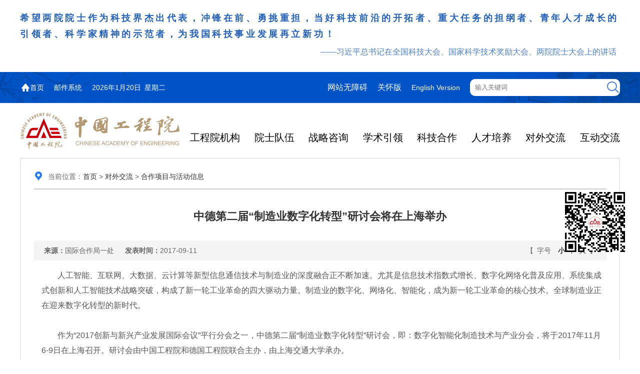

--- FILE ---
content_type: text/html; charset=UTF-8
request_url: https://www.cae.cn/cae/html/main/col120/2017-09/11/20170911161823527991937_1.html
body_size: 4615
content:
<!DOCTYPE html>
<html>
<head>
<meta http-equiv="Content-Type" content="text/html; charset=UTF-8" />
<meta name="renderer" content="webkit" />
<meta http-equiv="X-UA-Compatible" content="IE=edge" />
<meta name="SiteName" content="中国工程院门户网站">
<meta name="SiteDomain" content="www.cae.cn">
<meta name="SiteIDCode" content="bm50000001">
<meta name="ColumnName" content="合作项目与活动信息">
<meta name="ColumnType" content="合作项目与活动信息">
<meta name="ArticleTitle" content="中德第二届“制造业数字化转型”研讨会将在上海举办">
<meta name="PubData" content="2017-09-11">
<meta name="ContentSource" content="国际合作局一处">
<meta name="Keywords" content="中德 德第 第二 二届 届“ “制 制造 造业 业数 数字 字化 化转 转型 型” ”研 研讨 讨会 会将 将在 在上 上海 海举 举办">
<meta name="Author" content="国际合作局一处">
<meta name="Description" content="">
<link rel="shortcut icon" href="/cae/favicon.ico" type="image/x-icon" />
<link href="/cae/sites/main/css/gyong.css?ver=202308310900" rel="stylesheet" type="text/css" />
<link href="/cae/sites/main/css/index.css?ver=202210261118" rel="stylesheet" type="text/css" />
<link href="/cae/sites/main/css/style_new.css?ver=202210261118" rel="stylesheet" type="text/css" />
<script type="text/javascript" src="/cae/sites/main/js/jquery.min.js"></script>
<title>中德第二届“制造业数字化转型”研讨会将在上海举办</title>
<script>function doZoom(id ) {let fSize ="16";switch (id ) {case 0 :fSize ="16";break;case 1 :fSize ="20";break;case 2 :fSize ="24";break;}
let zoomBoxObj =document.getElementById('zoomBox');zoomBoxTagObj =zoomBoxObj.getElementsByTagName("a");for(var i=0;i < zoomBoxTagObj.length;i++ ){if(id ==i ){zoomBoxTagObj[i].style.fontWeight ='bold';} else {zoomBoxTagObj[i].style.fontWeight ='normal';}
}
document.getElementById('info_title').style.fontSize =(parseInt(fSize)+6)+'px';document.getElementById('info_subtitle').style.fontSize =(parseInt(fSize)+4)+'px';zoomByTag(fSize,"p" );zoomByTag(fSize,"td" );zoomByTag(fSize,"th" );zoomByTag(fSize,"caption" );}
function zoomByTag(fSize,tName ){let zoomObj =document.getElementById('info_content');tagObj =zoomObj.getElementsByTagName(tName);for(let i=0;i < tagObj.length;i++ ){tagObj[i].style.fontSize =fSize+'px';}
}
</script>
</head>
<body>
<div>
<script language="javascript" type="text/javascript" src="/cae/js/swiper-bundle.min.js"></script>
<link href="/cae/css/swiper-bundle.min.css" rel="stylesheet" type="text/css" />
<script>window.onload =function() {const top_text_swiper =new Swiper('.top_text_swiper',{slidesPerView :1,speed :1000,effect :'fade',fadeEffect :{crossFade :true
},direction :'horizontal',loop :true,autoplay :{delay :5000,},});const topnews_swiper =new Swiper('.topnews_swiper',{loop :true,autoplay :true,centeredSlides :false,slidesPerView :1,pagination :{el :'.topnews_swiper .swiper-pagination',clickable :true,}
});};</script>
<div class="top_text_box" style="">
<div class="top_text top_text_swiper" style="">
<div class="swiper-slide">
<div class="top_text_flex">
<div class="top_text_main">希望两院院士作为科技界杰出代表，冲锋在前、勇挑重担，当好科技前沿的开拓者、重大任务的担纲者、青年人才成长的引领者、科学家精神的示范者，为我国科技事业发展再立新功！</div>
<div class="top_text_from">——习近平总书记在全国科技大会、国家科学技术奖励大会、两院院士大会上的讲话</div>
</div>
</div>
<div class="swiper-slide">
<div class="top_text_flex">
<div class="top_text_main">发挥国家战略科技力量作用，弘扬科学家精神，引领工程科技创新，加快突破关键核心技术，强化国家高端智库职能。</div>
<div class="top_text_from">——习近平总书记在致中国工程院建院30周年贺信中作出的重要指示要求</div>
</div>
</div>
</div>
</div>
<div class="top_bg">
<div class="top">
<div class="top_left fontst">
<div class="top_left_home">
<img src="/cae/sites/main/images/h_01.png" /><span></span><a href="/">首页</a><span></span>
</div>
<div class="top_left_mail">
<a href="https://mailsrv.cae.cn/" target="_blank">邮件系统</a>
</div>
<div class="top_left_date">
<script src="/cae/sites/main/js/date.js" type="text/javascript"></script>
</div>
</div>
<div class="top_right">
<div class="top_right_wuzhangai">
<a href="javascript:void(0);" onclick="aria.start()">网站无障碍</a>
<a href="javascript:void(0);" onclick="aria.oldFixedStart()">关怀版</a>
</div>
<div class="top_right_duoyuyan">
<a href="https://en.cae.cn/" target="_blank">English Version</a>
</div>
<div class="top_right_searchbox">
<form class="top_right_searchform" method="POST" action="/cae/app/search/search.jsp" id="subForm">
<input type="hidden" name="area" value="3" />
<input type="hidden" name="webid" value="main" />
<input type="text" name="q" value="" placeholder="输入关键词" size="" class="search_keyword" onFocus="if(value==defaultValue){value='';this.style.color='#000'}" onBlur="if(!value){value=defaultValue; this.style.color='#999'}"/></dl>
<input type="image" class="search_submit" onclick="javascript:docucument.getElementById('subForm').submit();" src="/cae/sites/main/images/h_03.png"/>
</form>
</div>
</div>
</div>
</div>
<div class="logo_and_navbar_box">
<div class="logo_box">
<a class="logo_a" href="/">
<img class="logo_img_with_text" src="/cae/sites/main/images/logo_2024.png">
</a>
</div>
<div class="navbar_box" id="anchor_point">
<div class="navbar_item navbar_item_1" id='9_1' rel='tab_9_1'>
<div class="navbar_title navbar_title_1">
<a href="/cae/html/main/col8/column_8_1.html" class="navbar_title_a" target="_blank">工程院机构</a>
</div>
<div class="navbar_textdecoration navbar_textdecoration_1">
<div class="navbar_textdecoration_noarrow">
</div>
</div>
</div>
<div class="navbar_item navbar_item_2" id='9_2' rel='tab_9_2'>
<div class="navbar_title navbar_title_2">
<a href="/cae/html/main/col48/column_48_1.html" class="navbar_title_a" target="_blank">院士队伍</a>
</div>
<div class="navbar_textdecoration navbar_textdecoration_2">
<div class="navbar_textdecoration_noarrow">
</div>
</div>
</div>
<div class="navbar_item navbar_item_3" id='9_3' rel='tab_9_3'>
<div class="navbar_title navbar_title_3">
<a href="/cae/html/main/col83/column_83_1.html" class="navbar_title_a" target="_blank">战略咨询</a>
</div>
<div class="navbar_textdecoration navbar_textdecoration_3">
<div class="navbar_textdecoration_noarrow">
</div>
</div>
</div>
<div class="navbar_item navbar_item_4" id='9_4' rel='tab_9_4'>
<div class="navbar_title navbar_title_4">
<a href="/cae/html/main/col2294/column_2294_1.html" class="navbar_title_a" target="_blank">学术引领</a>
</div>
<div class="navbar_textdecoration navbar_textdecoration_4">
<div class="navbar_textdecoration_noarrow">
</div>
</div>
</div>
<div class="navbar_item navbar_item_5" id='9_5' rel='tab_9_5'>
<div class="navbar_title navbar_title_5">
<a href="/cae/html/main/col104/column_104_1.html" class="navbar_title_a" target="_blank">科技合作</a>
</div>
<div class="navbar_textdecoration navbar_textdecoration_5">
<div class="navbar_textdecoration_noarrow">
</div>
</div>
</div>
<div class="navbar_item navbar_item_6" id='9_6' rel='tab_9_6'>
<div class="navbar_title navbar_title_6">
<a href="/cae/html/main/col123/column_123_1.html" class="navbar_title_a" target="_blank">人才培养</a>
</div>
<div class="navbar_textdecoration navbar_textdecoration_6">
<div class="navbar_textdecoration_noarrow">
</div>
</div>
</div>
<div class="navbar_item navbar_item_7" id='9_7' rel='tab_9_7'>
<div class="navbar_title navbar_title_7">
<a href="/cae/html/main/col296/column_296_1.html" class="navbar_title_a" target="_blank">对外交流</a>
</div>
<div class="navbar_textdecoration navbar_textdecoration_7">
<div class="navbar_textdecoration_noarrow">
</div>
</div>
</div>
<div class="navbar_item navbar_item_8" id='9_8' rel='tab_9_8'>
<div class="navbar_title navbar_title_8">
<a href="http://tousu.cae.cn:8090/cae/pro/messageIssuedList" class="navbar_title_a" target="_blank">互动交流</a>
</div>
<div class="navbar_textdecoration navbar_textdecoration_8">
<div class="navbar_textdecoration_noarrow">
</div>
</div>
</div>
</div>
</div>
<div class="mdbg_w">
<div class="wenz_md">
<div class="right_md_top"><img src="/cae/sites/main/images/dianq_ico01.jpg" />当前位置：<a href="#" class="grey12 fontbold"><A href='/cae/html/main/index.html'>首页</a> > <A href='/cae/html/main/col296/column_296_1.html'>对外交流</a> > <A href='/cae/html/main/col120/column_120_1.html'>合作项目与活动信息</a></a></div>
<div class="right_md_titltop" id="info_title">中德第二届“制造业数字化转型”研讨会将在上海举办</div>
<div class="right_md_subtitltop" id="info_subtitle"></div>
<div class="right_md_top_space"></div>
<div class="right_md_laiy">
<div class="sourceBox"><strong>来源：</strong>国际合作局一处 　 <strong>发表时间：</strong>2017-09-11</div>
<div class="zoomBox" id="zoomBox">【&ensp;字号&ensp;&ensp;<a href="javascript:doZoom(0)" style="font-weight: bold;">小</a>&ensp;<a href="javascript:doZoom(1)">中</a>&ensp;<a href="javascript:doZoom(2)">大</a>&ensp;】</div>
</div>
<div class="right_md_text" id="info_content">
<P>&ensp;&ensp;&ensp;&ensp;人工智能、互联网、大数据、云计算等新型信息通信技术与制造业的深度融合正不断加速。尤其是信息技术指数式增长、数字化网络化普及应用、系统集成式创新和人工智能技术战略突破，构成了新一轮工业革命的四大驱动力量。制造业的数字化、网络化、智能化，成为新一轮工业革命的核心技术。全球制造业正在迎来数字化转型的新时代。</P><P>&nbsp;</P><P>&ensp;&ensp;&ensp;&ensp;作为“2017创新与新兴产业发展国际会议”平行分会之一，中德第二届“制造业数字化转型”研讨会，即：数字化智能化制造技术与产业分会，将于2017年11月6-9日在上海召开。研讨会由中国工程院和德国工程院联合主办，由上海交通大学承办。</P><P>&nbsp;</P><P>&ensp;&ensp;&ensp;&ensp;本次研讨会的主题是“制造业数字化转型”，研讨会将围绕全球化背景下各国制造业的数字化转型对策、数字化转型与工业互联网的应用、中小企业开展数字化转型对策三个分议题展开。本次研讨会将邀请美国、德国、英国、韩国、塞尔维亚学术界及工业界专家10余人作学术报告。</P><P>&nbsp;</P><P>&ensp;&ensp;&ensp;&ensp;(国际合作局&ensp;&ensp;朱昱)</P>
</div>
<div class="right_md_close">
<a href="#" onclick="javascript:window.close(); ">【关闭窗口】</a>
</div>
<div class="right_md_share">
<img class="right_md_share_qrcode" src="/cae/html/main/col120/2017-09/11/20170911161823527991937_1.png" />
</div>
</div>
</div>
<script>function addFavCommon() {try {window.external.addFavorite('http://www.cae.cn','中国工程院');} catch(e) {try {window.sidebar.addPanel('中国工程院','http://www.cae.cn','中国工程院');} catch(e) {alert("加入收藏失败，请使用Ctrl+D进行添加");}
}
}
</script>
<div class="foot_main">
<div class="foot_nav_box">
<a href="/cae/html/main/col224/column_224_1.html">关于我们</a> | <a href="/cae/html/main/col221/column_221_1.html">网站地图</a> | <a href="/cae/html/main/col225/column_225_1.html">联系我们</a> | <a onclick="addFavCommon();" href="javascript:void(0);">收藏本站</a>
</div>
<div class="foot_container_box">
<div class="foot_text_box">
<div class="foot_line">
<div>版权所有：中国工程院</div>
<div>网站标识码bm50000001</div>
<div><a href="https://beian.miit.gov.cn/" target="_blank">京ICP备14021735号-3</a></div>
<div><a target="_blank" href="http://www.beian.gov.cn/portal/registerSystemInfo?recordcode=11010202008133"><img src="/cae/images/gonganico.png" style="margin-bottom:-5px;height: 20px;"/>京公网安备 11010202008133号</a></div>
</div>
<div class="foot_line">
<div>地址：北京市西城区冰窖口胡同2号</div>
<div>邮政信箱：北京8068信箱</div>
<div>邮编：100088</div>
<div><a class="blue" href="/cae/html/main/col225/column_225_1.html" target=_blank>工程院位置图</a></div>
</div>
<div class="foot_line">
<div>电话：8610-59300000</div>
<div>传真：8610-59300001</div>
<div>邮箱：bgt@cae.cn</div>
</div>
</div>
<div class="foot_img_box">
<span id='_span_jiucuo'></span><script defer async id="_jiucuo_" sitecode='bm50000001' src='https://zfwzgl.www.gov.cn/exposure/jiucuo.js'></script>
<span id='_ideConac'></span><script defer async src='https://dcs.conac.cn/js/33/000/0000/60905169/CA330000000609051690002.js' type='text/javascript'></script>
</div>
</div>
</div>
<script defer async type="text/javascript" src="//wza.cae.cn/dist/aria.js?appid=0d570fd5cc725a2709a966c91753da42" charset="utf-8"></script>
<script>(function(b,a,e,h,f,c,g,s){b[h]=b[h]||function(){(b[h].c=b[h].c||[]).push(arguments)};b[h].s=!!c;g=a.getElementsByTagName(e)[0];s=a.createElement(e);s.src="//s.union.360.cn/"+f+".js";s.defer=!0;s.async=!0;g.parentNode.insertBefore(s,g)})(window,document,"script","_qha",8996,false);</script>
</body>
</html>


--- FILE ---
content_type: text/css
request_url: https://www.cae.cn/cae/sites/main/css/style_new.css?ver=202210261118
body_size: 1345
content:
.search_bg_bank{
   background:url(../images/search_bg.jpg) no-repeat;
   height:40px;}
.date_bank{
   font-size:12px;
   padding-left:40px;
   line-height:38px;
   width:300px;
   float:left;}
/*********2015-05-05 GUOWUYUAN*********/
.govpushinfo {
overflow: hidden;
height: 310px;
color: #808080;
padding-top:0px
}
 
.govpushinfo ul {
width:545px;
height: 310px;
overflow:hidden;
background-repeat: no-repeat; 
 background-position: left 10px;
 text-align:left; margin-left:17px;
}

.govpushinfo li {
overflow:hidden;
background:url(../images/img01.jpg) no-repeat 0 10px;
margin-bottom:0.2px;
padding:1px 0;
float: left;
list-style-type:block;
background-repeat: no-repeat; 
 background-position: left 10px;
 text-align:left; line-height:28px;
}
.govpushinfo ul li a{
margin: 0px;
list-style:none;
padding-top: 0px;
padding-left: 18px;
padding-right: 0px;
width:445px;
overflow:hidden;
white-space: nowrap;
-o-text-overflow: ellipsis;
text-overflow: ellipsis;
text-align:left;
float:left; font-size:14px;
}
.govpushinfo ul li span{
float:right; 
color:#999999;
font-size:12px;
font-family:"Microsoft YaHei";
}
.govpushinfo li img{
   margin-right:3px;}	

/*分页*/
.pagesnumber{
width:850px;
text-align:center;
padding-top:10px;  
font-size:14px; 
padding-left:15px; padding-bottom:10px;}  
.pagesnumber form{
   margin-right:auto;
   margin-left:auto;} 
.zwxx_fy_ym_pages{
	margin:0px 5px;
}
.zwxx_fy_ym_pages a {
	height:20px;
	border:solid 1px #c5c4c4;
	margin:-5px;
	font-weight:bold;
	font-size:12px;
	padding:2px 6px; 
}
.zwxx_fy_ym_pages A:link{ COLOR: #858585; TEXT-DECORATION: none;}
.zwxx_fy_ym_pages A:visited { COLOR: #858585; TEXT-DECORATION: none;}
.zwxx_fy_ym_pages A:hover{ COLOR: #227bd4; TEXT-DECORATION: none;}
.zwxx_fy_ym_pages A:active { COLOR: #858585; TEXT-DECORATION: none; }  
.input_k{ width:24px; height:16px; border:1px solid #c5c4c4; text-align:center; }

.video_head { height: 40px; border-bottom: 1px solid #cecece; font-size: 12px; color: #666; margin-bottom: 10px; position: relative; }
.video_player { width:1145px; margin:auto; overflow:hidden; text-align: center; background-color: #333; }
.video_player video { max-width:1145px; max-height:644px; margin:auto; overflow:hidden;}
.video_title { width:1145px;font-size:16px;  margin:auto; overflow:hidden; font-weight:bold; padding-bottom:10px; }

/*分页*/

/*新闻页滚动演示*/
* { padding: 0; margin: 0; list-style: none; }
/************************样式区。原本都打算写到JS里面的。不过这玩意改的比较多。新手改CSS没啥问题我就写在这了*****************************************/
/*  修改输出屏大小  */
.banner { width: 570px; height: 350px; overflow: hidden; margin-top:10px; position:relative; margin-left: auto; margin-right: auto;}
.banner .img { width: 99999px; position: absolute; right: 0px; top: 0; }
.banner .img .divpicture { float: right; }
/*/ 小方方/*/
.banner .num { position: absolute; width: 100%; bottom: 10px; left: 450px; text-align: center; font-size: 0px; z-index:11; }
.banner .num li { 
width: 12px; 
height: 12px; 
background: #888; 
display: inline-block; 
margin-right:10px;
margin-bottom:6px;
cursor: pointer; 
float:left;
}
.banner .num li.on { background: #F60; }
/*/ 按钮 /*/
.banner .btn { width: 30px; height: 50px; background: rgba(0,0,0,0.5); position: absolute; top: 50%; margin-top: -25px; cursor: pointer; text-align: right; line-height: 50px; color: #fff; font-size: 40px; font-family: "宋体"; display: none; }
.banner:hover .btn { display: block; }
.banner .btn_l { left: 0; }
.banner .btn_r { right: 0; }
/*/ 第一个轮播 / 原本有固定样式。所以第二个轮播我就没写 */
#ban1 .banner { width: 570px; height: 350px; }
#ban1 .banner .img img { max-width:570px;max-height:353px; }
.turn_info_img {
		width: 570px;
		height: 50px;
		line-height: 50px;
		background: url(../images/jr_k.png) no-repeat scroll 0 0 transparent;
		position: absolute;
		z-index: 0;
		bottom: 0;
		vertical-align: middle;
}
.turn_info_textimg {
	    width: 432px;
		float:left;
		color: #FFFFFF;
		font-size: 14px; text-align:left; text-indent:15px;
		z-index: 1;
		}
		
.cu{ 
  padding:0px 10px;
  height:30px; 
  border:1px solid #5a93e3; 
  background-color:#f0f6ff; 
  line-height:30px; 
  float:left; 
  margin-right:15px; 
  margin-bottom:7px;
  }